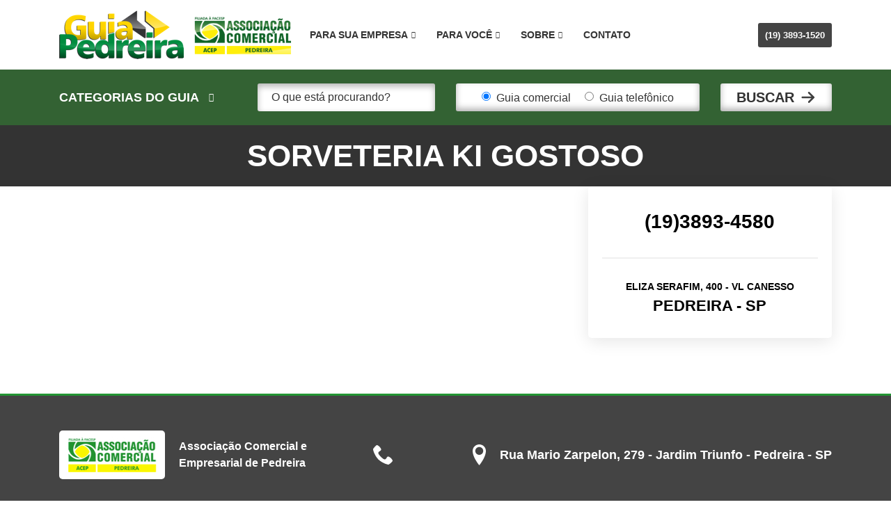

--- FILE ---
content_type: text/html; charset=UTF-8
request_url: http://www.guiapedreira.com/guia-comercial/sorveteria-ki-gostoso/
body_size: 63814
content:
<!DOCTYPE html><html lang="pt-BR"><head><script data-no-optimize="1">var litespeed_docref=sessionStorage.getItem("litespeed_docref");litespeed_docref&&(Object.defineProperty(document,"referrer",{get:function(){return litespeed_docref}}),sessionStorage.removeItem("litespeed_docref"));</script> <meta charset="UTF-8"><link data-optimized="2" rel="stylesheet" href="https://www.guiapedreira.com/wp-content/litespeed/css/570f44045d1126531493276d2f294c1b.css?ver=73e5e" /><meta http-equiv="X-UA-Compatible" content="IE=edge"><meta name="viewport" content="width=device-width, initial-scale=1"><meta name="mobile-web-app-capable" content="yes"><meta name="apple-mobile-web-app-capable" content="yes"><meta name="apple-mobile-web-app-title"
content="Guia Pedreira - ACE Pedreira"><link rel="profile" href="http://gmpg.org/xfn/11"><link rel="pingback" href="http://www.guiapedreira.com/xmlrpc.php"><meta name='robots' content='index, follow, max-image-preview:large, max-snippet:-1, max-video-preview:-1' /><style>img:is([sizes="auto" i], [sizes^="auto," i]) { contain-intrinsic-size: 3000px 1500px }</style><title>SORVETERIA KI GOSTOSO - Guia Pedreira</title><link rel="canonical" href="https://www.guiapedreira.com/guia-comercial/sorveteria-ki-gostoso/" /><meta property="og:locale" content="pt_BR" /><meta property="og:type" content="article" /><meta property="og:title" content="SORVETERIA KI GOSTOSO - Guia Pedreira" /><meta property="og:description" content="[...]Leia maiIs..." /><meta property="og:url" content="https://www.guiapedreira.com/guia-comercial/sorveteria-ki-gostoso/" /><meta property="og:site_name" content="Guia Pedreira" /><meta name="twitter:card" content="summary_large_image" /> <script type="application/ld+json" class="yoast-schema-graph">{"@context":"https://schema.org","@graph":[{"@type":"WebPage","@id":"https://www.guiapedreira.com/guia-comercial/sorveteria-ki-gostoso/","url":"https://www.guiapedreira.com/guia-comercial/sorveteria-ki-gostoso/","name":"SORVETERIA KI GOSTOSO - Guia Pedreira","isPartOf":{"@id":"https://www.guiapedreira.com/#website"},"datePublished":"2017-11-27T19:17:04+00:00","breadcrumb":{"@id":"https://www.guiapedreira.com/guia-comercial/sorveteria-ki-gostoso/#breadcrumb"},"inLanguage":"pt-BR","potentialAction":[{"@type":"ReadAction","target":["https://www.guiapedreira.com/guia-comercial/sorveteria-ki-gostoso/"]}]},{"@type":"BreadcrumbList","@id":"https://www.guiapedreira.com/guia-comercial/sorveteria-ki-gostoso/#breadcrumb","itemListElement":[{"@type":"ListItem","position":1,"name":"Início","item":"https://www.guiapedreira.com/"},{"@type":"ListItem","position":2,"name":"Guia comercial","item":"https://www.guiapedreira.com/guia-comercial/"},{"@type":"ListItem","position":3,"name":"SORVETERIA KI GOSTOSO"}]},{"@type":"WebSite","@id":"https://www.guiapedreira.com/#website","url":"https://www.guiapedreira.com/","name":"Guia Pedreira","description":"ACE Pedreira","potentialAction":[{"@type":"SearchAction","target":{"@type":"EntryPoint","urlTemplate":"https://www.guiapedreira.com/?s={search_term_string}"},"query-input":{"@type":"PropertyValueSpecification","valueRequired":true,"valueName":"search_term_string"}}],"inLanguage":"pt-BR"}]}</script> <link rel='dns-prefetch' href='//fonts.googleapis.com' /><link rel='dns-prefetch' href='//www.googletagmanager.com' /><link rel='dns-prefetch' href='//pagead2.googlesyndication.com' /><style id='classic-theme-styles-inline-css' type='text/css'>/*! This file is auto-generated */
.wp-block-button__link{color:#fff;background-color:#32373c;border-radius:9999px;box-shadow:none;text-decoration:none;padding:calc(.667em + 2px) calc(1.333em + 2px);font-size:1.125em}.wp-block-file__button{background:#32373c;color:#fff;text-decoration:none}</style><style id='global-styles-inline-css' type='text/css'>:root{--wp--preset--aspect-ratio--square: 1;--wp--preset--aspect-ratio--4-3: 4/3;--wp--preset--aspect-ratio--3-4: 3/4;--wp--preset--aspect-ratio--3-2: 3/2;--wp--preset--aspect-ratio--2-3: 2/3;--wp--preset--aspect-ratio--16-9: 16/9;--wp--preset--aspect-ratio--9-16: 9/16;--wp--preset--color--black: #000000;--wp--preset--color--cyan-bluish-gray: #abb8c3;--wp--preset--color--white: #ffffff;--wp--preset--color--pale-pink: #f78da7;--wp--preset--color--vivid-red: #cf2e2e;--wp--preset--color--luminous-vivid-orange: #ff6900;--wp--preset--color--luminous-vivid-amber: #fcb900;--wp--preset--color--light-green-cyan: #7bdcb5;--wp--preset--color--vivid-green-cyan: #00d084;--wp--preset--color--pale-cyan-blue: #8ed1fc;--wp--preset--color--vivid-cyan-blue: #0693e3;--wp--preset--color--vivid-purple: #9b51e0;--wp--preset--gradient--vivid-cyan-blue-to-vivid-purple: linear-gradient(135deg,rgba(6,147,227,1) 0%,rgb(155,81,224) 100%);--wp--preset--gradient--light-green-cyan-to-vivid-green-cyan: linear-gradient(135deg,rgb(122,220,180) 0%,rgb(0,208,130) 100%);--wp--preset--gradient--luminous-vivid-amber-to-luminous-vivid-orange: linear-gradient(135deg,rgba(252,185,0,1) 0%,rgba(255,105,0,1) 100%);--wp--preset--gradient--luminous-vivid-orange-to-vivid-red: linear-gradient(135deg,rgba(255,105,0,1) 0%,rgb(207,46,46) 100%);--wp--preset--gradient--very-light-gray-to-cyan-bluish-gray: linear-gradient(135deg,rgb(238,238,238) 0%,rgb(169,184,195) 100%);--wp--preset--gradient--cool-to-warm-spectrum: linear-gradient(135deg,rgb(74,234,220) 0%,rgb(151,120,209) 20%,rgb(207,42,186) 40%,rgb(238,44,130) 60%,rgb(251,105,98) 80%,rgb(254,248,76) 100%);--wp--preset--gradient--blush-light-purple: linear-gradient(135deg,rgb(255,206,236) 0%,rgb(152,150,240) 100%);--wp--preset--gradient--blush-bordeaux: linear-gradient(135deg,rgb(254,205,165) 0%,rgb(254,45,45) 50%,rgb(107,0,62) 100%);--wp--preset--gradient--luminous-dusk: linear-gradient(135deg,rgb(255,203,112) 0%,rgb(199,81,192) 50%,rgb(65,88,208) 100%);--wp--preset--gradient--pale-ocean: linear-gradient(135deg,rgb(255,245,203) 0%,rgb(182,227,212) 50%,rgb(51,167,181) 100%);--wp--preset--gradient--electric-grass: linear-gradient(135deg,rgb(202,248,128) 0%,rgb(113,206,126) 100%);--wp--preset--gradient--midnight: linear-gradient(135deg,rgb(2,3,129) 0%,rgb(40,116,252) 100%);--wp--preset--font-size--small: 13px;--wp--preset--font-size--medium: 20px;--wp--preset--font-size--large: 36px;--wp--preset--font-size--x-large: 42px;--wp--preset--spacing--20: 0.44rem;--wp--preset--spacing--30: 0.67rem;--wp--preset--spacing--40: 1rem;--wp--preset--spacing--50: 1.5rem;--wp--preset--spacing--60: 2.25rem;--wp--preset--spacing--70: 3.38rem;--wp--preset--spacing--80: 5.06rem;--wp--preset--shadow--natural: 6px 6px 9px rgba(0, 0, 0, 0.2);--wp--preset--shadow--deep: 12px 12px 50px rgba(0, 0, 0, 0.4);--wp--preset--shadow--sharp: 6px 6px 0px rgba(0, 0, 0, 0.2);--wp--preset--shadow--outlined: 6px 6px 0px -3px rgba(255, 255, 255, 1), 6px 6px rgba(0, 0, 0, 1);--wp--preset--shadow--crisp: 6px 6px 0px rgba(0, 0, 0, 1);}:where(.is-layout-flex){gap: 0.5em;}:where(.is-layout-grid){gap: 0.5em;}body .is-layout-flex{display: flex;}.is-layout-flex{flex-wrap: wrap;align-items: center;}.is-layout-flex > :is(*, div){margin: 0;}body .is-layout-grid{display: grid;}.is-layout-grid > :is(*, div){margin: 0;}:where(.wp-block-columns.is-layout-flex){gap: 2em;}:where(.wp-block-columns.is-layout-grid){gap: 2em;}:where(.wp-block-post-template.is-layout-flex){gap: 1.25em;}:where(.wp-block-post-template.is-layout-grid){gap: 1.25em;}.has-black-color{color: var(--wp--preset--color--black) !important;}.has-cyan-bluish-gray-color{color: var(--wp--preset--color--cyan-bluish-gray) !important;}.has-white-color{color: var(--wp--preset--color--white) !important;}.has-pale-pink-color{color: var(--wp--preset--color--pale-pink) !important;}.has-vivid-red-color{color: var(--wp--preset--color--vivid-red) !important;}.has-luminous-vivid-orange-color{color: var(--wp--preset--color--luminous-vivid-orange) !important;}.has-luminous-vivid-amber-color{color: var(--wp--preset--color--luminous-vivid-amber) !important;}.has-light-green-cyan-color{color: var(--wp--preset--color--light-green-cyan) !important;}.has-vivid-green-cyan-color{color: var(--wp--preset--color--vivid-green-cyan) !important;}.has-pale-cyan-blue-color{color: var(--wp--preset--color--pale-cyan-blue) !important;}.has-vivid-cyan-blue-color{color: var(--wp--preset--color--vivid-cyan-blue) !important;}.has-vivid-purple-color{color: var(--wp--preset--color--vivid-purple) !important;}.has-black-background-color{background-color: var(--wp--preset--color--black) !important;}.has-cyan-bluish-gray-background-color{background-color: var(--wp--preset--color--cyan-bluish-gray) !important;}.has-white-background-color{background-color: var(--wp--preset--color--white) !important;}.has-pale-pink-background-color{background-color: var(--wp--preset--color--pale-pink) !important;}.has-vivid-red-background-color{background-color: var(--wp--preset--color--vivid-red) !important;}.has-luminous-vivid-orange-background-color{background-color: var(--wp--preset--color--luminous-vivid-orange) !important;}.has-luminous-vivid-amber-background-color{background-color: var(--wp--preset--color--luminous-vivid-amber) !important;}.has-light-green-cyan-background-color{background-color: var(--wp--preset--color--light-green-cyan) !important;}.has-vivid-green-cyan-background-color{background-color: var(--wp--preset--color--vivid-green-cyan) !important;}.has-pale-cyan-blue-background-color{background-color: var(--wp--preset--color--pale-cyan-blue) !important;}.has-vivid-cyan-blue-background-color{background-color: var(--wp--preset--color--vivid-cyan-blue) !important;}.has-vivid-purple-background-color{background-color: var(--wp--preset--color--vivid-purple) !important;}.has-black-border-color{border-color: var(--wp--preset--color--black) !important;}.has-cyan-bluish-gray-border-color{border-color: var(--wp--preset--color--cyan-bluish-gray) !important;}.has-white-border-color{border-color: var(--wp--preset--color--white) !important;}.has-pale-pink-border-color{border-color: var(--wp--preset--color--pale-pink) !important;}.has-vivid-red-border-color{border-color: var(--wp--preset--color--vivid-red) !important;}.has-luminous-vivid-orange-border-color{border-color: var(--wp--preset--color--luminous-vivid-orange) !important;}.has-luminous-vivid-amber-border-color{border-color: var(--wp--preset--color--luminous-vivid-amber) !important;}.has-light-green-cyan-border-color{border-color: var(--wp--preset--color--light-green-cyan) !important;}.has-vivid-green-cyan-border-color{border-color: var(--wp--preset--color--vivid-green-cyan) !important;}.has-pale-cyan-blue-border-color{border-color: var(--wp--preset--color--pale-cyan-blue) !important;}.has-vivid-cyan-blue-border-color{border-color: var(--wp--preset--color--vivid-cyan-blue) !important;}.has-vivid-purple-border-color{border-color: var(--wp--preset--color--vivid-purple) !important;}.has-vivid-cyan-blue-to-vivid-purple-gradient-background{background: var(--wp--preset--gradient--vivid-cyan-blue-to-vivid-purple) !important;}.has-light-green-cyan-to-vivid-green-cyan-gradient-background{background: var(--wp--preset--gradient--light-green-cyan-to-vivid-green-cyan) !important;}.has-luminous-vivid-amber-to-luminous-vivid-orange-gradient-background{background: var(--wp--preset--gradient--luminous-vivid-amber-to-luminous-vivid-orange) !important;}.has-luminous-vivid-orange-to-vivid-red-gradient-background{background: var(--wp--preset--gradient--luminous-vivid-orange-to-vivid-red) !important;}.has-very-light-gray-to-cyan-bluish-gray-gradient-background{background: var(--wp--preset--gradient--very-light-gray-to-cyan-bluish-gray) !important;}.has-cool-to-warm-spectrum-gradient-background{background: var(--wp--preset--gradient--cool-to-warm-spectrum) !important;}.has-blush-light-purple-gradient-background{background: var(--wp--preset--gradient--blush-light-purple) !important;}.has-blush-bordeaux-gradient-background{background: var(--wp--preset--gradient--blush-bordeaux) !important;}.has-luminous-dusk-gradient-background{background: var(--wp--preset--gradient--luminous-dusk) !important;}.has-pale-ocean-gradient-background{background: var(--wp--preset--gradient--pale-ocean) !important;}.has-electric-grass-gradient-background{background: var(--wp--preset--gradient--electric-grass) !important;}.has-midnight-gradient-background{background: var(--wp--preset--gradient--midnight) !important;}.has-small-font-size{font-size: var(--wp--preset--font-size--small) !important;}.has-medium-font-size{font-size: var(--wp--preset--font-size--medium) !important;}.has-large-font-size{font-size: var(--wp--preset--font-size--large) !important;}.has-x-large-font-size{font-size: var(--wp--preset--font-size--x-large) !important;}
:where(.wp-block-post-template.is-layout-flex){gap: 1.25em;}:where(.wp-block-post-template.is-layout-grid){gap: 1.25em;}
:where(.wp-block-columns.is-layout-flex){gap: 2em;}:where(.wp-block-columns.is-layout-grid){gap: 2em;}
:root :where(.wp-block-pullquote){font-size: 1.5em;line-height: 1.6;}</style><style id='akismet-widget-style-inline-css' type='text/css'>.a-stats {
				--akismet-color-mid-green: #357b49;
				--akismet-color-white: #fff;
				--akismet-color-light-grey: #f6f7f7;

				max-width: 350px;
				width: auto;
			}

			.a-stats * {
				all: unset;
				box-sizing: border-box;
			}

			.a-stats strong {
				font-weight: 600;
			}

			.a-stats a.a-stats__link,
			.a-stats a.a-stats__link:visited,
			.a-stats a.a-stats__link:active {
				background: var(--akismet-color-mid-green);
				border: none;
				box-shadow: none;
				border-radius: 8px;
				color: var(--akismet-color-white);
				cursor: pointer;
				display: block;
				font-family: -apple-system, BlinkMacSystemFont, 'Segoe UI', 'Roboto', 'Oxygen-Sans', 'Ubuntu', 'Cantarell', 'Helvetica Neue', sans-serif;
				font-weight: 500;
				padding: 12px;
				text-align: center;
				text-decoration: none;
				transition: all 0.2s ease;
			}

			/* Extra specificity to deal with TwentyTwentyOne focus style */
			.widget .a-stats a.a-stats__link:focus {
				background: var(--akismet-color-mid-green);
				color: var(--akismet-color-white);
				text-decoration: none;
			}

			.a-stats a.a-stats__link:hover {
				filter: brightness(110%);
				box-shadow: 0 4px 12px rgba(0, 0, 0, 0.06), 0 0 2px rgba(0, 0, 0, 0.16);
			}

			.a-stats .count {
				color: var(--akismet-color-white);
				display: block;
				font-size: 1.5em;
				line-height: 1.4;
				padding: 0 13px;
				white-space: nowrap;
			}</style> <script type="litespeed/javascript" data-src="http://www.guiapedreira.com/wp-includes/js/jquery/jquery.min.js" id="jquery-core-js"></script> <link rel="https://api.w.org/" href="https://www.guiapedreira.com/wp-json/" /><link rel="alternate" title="oEmbed (JSON)" type="application/json+oembed" href="https://www.guiapedreira.com/wp-json/oembed/1.0/embed?url=https%3A%2F%2Fwww.guiapedreira.com%2Fguia-comercial%2Fsorveteria-ki-gostoso%2F" /><link rel="alternate" title="oEmbed (XML)" type="text/xml+oembed" href="https://www.guiapedreira.com/wp-json/oembed/1.0/embed?url=https%3A%2F%2Fwww.guiapedreira.com%2Fguia-comercial%2Fsorveteria-ki-gostoso%2F&#038;format=xml" /><meta name="generator" content="Site Kit by Google 1.148.0" /> <script type="litespeed/javascript">window.HOME_URL='https://www.guiapedreira.com/'</script> <meta name="google-adsense-platform-account" content="ca-host-pub-2644536267352236"><meta name="google-adsense-platform-domain" content="sitekit.withgoogle.com"><meta name="generator" content="Elementor 3.28.0; features: additional_custom_breakpoints, e_local_google_fonts, e_element_cache; settings: css_print_method-external, google_font-enabled, font_display-auto"><style type="text/css">.recentcomments a{display:inline !important;padding:0 !important;margin:0 !important;}</style><style>.e-con.e-parent:nth-of-type(n+4):not(.e-lazyloaded):not(.e-no-lazyload),
				.e-con.e-parent:nth-of-type(n+4):not(.e-lazyloaded):not(.e-no-lazyload) * {
					background-image: none !important;
				}
				@media screen and (max-height: 1024px) {
					.e-con.e-parent:nth-of-type(n+3):not(.e-lazyloaded):not(.e-no-lazyload),
					.e-con.e-parent:nth-of-type(n+3):not(.e-lazyloaded):not(.e-no-lazyload) * {
						background-image: none !important;
					}
				}
				@media screen and (max-height: 640px) {
					.e-con.e-parent:nth-of-type(n+2):not(.e-lazyloaded):not(.e-no-lazyload),
					.e-con.e-parent:nth-of-type(n+2):not(.e-lazyloaded):not(.e-no-lazyload) * {
						background-image: none !important;
					}
				}</style> <script="async" type="litespeed/javascript" data-src="https://pagead2.googlesyndication.com/pagead/js/adsbygoogle.js?client=ca-pub-4368398591519165&amp;host=ca-host-pub-2644536267352236" crossorigin="anonymous"></script> </head><body class="guia_comercial-template-default single single-guia_comercial postid-72304 alt-search-header elementor-default elementor-kit-72665"><div class="hfeed site" id="page"><div class="wrapper-fluid wrapper-navbar" id="wrapper-navbar"><nav class="navbar navbar-toggleable-md"><div class="container">
<a class="navbar-brand" href="https://www.guiapedreira.com/"
title="Guia Pedreira">
<span></span>
</a><div class="collapse navbar-collapse"><ul class="navbar-nav mr-auto"><li class="nav-item">
<a class="nav-link nav-link-megamenu" href="#para-sua-empresa">
Para sua empresa <i class="fa fa-chevron-down"></i>
</a></li><li class="nav-item">
<a class="nav-link nav-link-megamenu" href="#para-voce">
Para você <i class="fa fa-chevron-down"></i>
</a></li><li class="nav-item">
<a class="nav-link nav-link-megamenu" href="#sobre">
Sobre <i class="fa fa-chevron-down"></i>
</a></li><li class="nav-item">
<a class="nav-link" href="https://www.acepedreira.com.br/contato/">Contato</a></li></ul></div><div class="navbar-right">
<button class="navbar-toggler"
type="button"
data-toggle="collapse"
data-target="#navbar-collapse-1"
aria-controls="navbar-collapse-1"
aria-expanded="false"
aria-label="Toggle navigation">
<i class="fa fa-bars"></i>
</button><div class="navbar-contact d-none d-lg-block">
<a href="tel:+551938931520">(19) 3893-1520</a></div></div></div></nav></div><div class="wrapper-navbar-megamenu"><div class="navbar-megamenu"><div class="container"><div class="row"><div class="col-12 col-md-10 ml-auto mr-auto"><div id="para-sua-empresa" class="navbar-megamenu-aba"><ul><li><a href="https://www.acepedreira.com.br/solucoes/certificado-digital/">Certificado Digital</a></li><li><a href="https://www.acepedreira.com.br/solucoes/define/">Consultar CNPJ</a></li><li><a href="https://www.acepedreira.com.br/solucoes/acerta/">Consultar CPF</a></li><li><a href="https://www.acepedreira.com.br/eventos/">Palestras e Cursos</a></li><li><a href="https://www.guiapedreira.com/incluir-corrigir-informacoes/">Incluir / Corrigir informações</a></li><li><a href="https://www.guiapedreira.com/anunciar/">Anunciar no Guia</a></li></ul></div><div id="para-voce" class="navbar-megamenu-aba"><ul><li><a href="https://www.acepedreira.com.br/turismo-em-pedreira/">Turismo em Pedreira</a></li><li><a href="http://www.acepedreira.com.br/consulta-cpf-gratis/">Consulta CPF Grátis</a></li><li><a href="http://www.acepedreira.com.br/cadastro-positivo/">Cadastro Positivo</a></li></ul></div><div id="sobre" class="navbar-megamenu-aba"><ul><li><a href="https://www.guiapedreira.com/sobre/">Sobre o GuiaPedreira</a></li><li><a href="https://www.acepedreira.com.br/missao-visao-valores/">Sobre a ACEP</a></li></ul></div></div></div></div></div></div><div class="collapse" id="navbar-collapse-1"><div class="wrapper-navbar-mobile-menu"><div class="navbar-mobile-menu"><div class="container"><ul><li>
<a href="#" class="submenu">
Para sua empresa <i class="fa fa-chevron-down"></i>
</a><ul><li><a href="https://www.acepedreira.com.br/solucoes/certificado-digital/">Certificado Digital</a></li><li><a href="https://www.acepedreira.com.br/solucoes/define/">Consultar CNPJ</a></li><li><a href="https://www.acepedreira.com.br/solucoes/acerta/">Consultar CPF</a></li><li><a href="https://www.acepedreira.com.br/eventos/">Palestras e Cursos</a></li><li><a href="https://www.guiapedreira.com/incluir-corrigir-informacoes/">Incluir / Corrigir informações</a></li><li><a href="https://www.guiapedreira.com/anunciar/">Anunciar no Guia</a></li></ul></li><li>
<a href="#" class="submenu">
Para você <i class="fa fa-chevron-down"></i>
</a><ul><li><a href="https://www.acepedreira.com.br/turismo-em-pedreira/">Turismo em Pedreira</a></li><li><a href="http://www.acepedreira.com.br/consulta-cpf-gratis/">Consulta CPF Grátis</a></li><li><a href="http://www.acepedreira.com.br/cadastro-positivo/">Cadastro Positivo</a></li></ul></li><li>
<a href="#" class="submenu">
Sobre <i class="fa fa-chevron-down"></i>
</a><ul><li><a href="https://www.guiapedreira.com/sobre/">Sobre o GuiaPedreira</a></li><li><a href="https://www.acepedreira.com.br/missao-visao-valores/">Sobre a ACEP</a></li></ul></li><li>
<a href="https://www.acepedreira.com.br/contato/">Contato</a></li></ul></div></div></div></div><section class="section-search"><div class="container"><div class="wrapper-search wrapper-full-width"><div class="search-header"><h3 class="title d-none">Encontre aqui o que procura no Guia Pedreira:</h3><div class="wrapper-form-search"><form name="form-search" method="get" action="https://www.guiapedreira.com/" class="form-search"><div class="row"><div class="col-xl-3 align-self-center text-center text-xl-left">
<span class="categorias-guia-btn">
Categorias do guia <i class="fa fa-chevron-down"></i>
</span></div><div class="col-xl-3">
<input type="text"
name="s"
value=""
placeholder="O que está procurando?"
class="form-control"></div><div class="col-xl-4"><div class="radiogroup">
<label>
<input type="radio"
name="tipo"
value="guia-comercial" checked> Guia comercial
</label><label>
<input type="radio"
name="tipo"
value="guia-telefonico"> Guia telefônico
</label></div></div><div class="col-xl-2">
<button type="submit" class="btn btn-block submit-btn">Buscar</button></div></div></form></div></div></div></div></section><div class="wrapper" id="single-wrapper"><div class="container" id="content" tabindex="-1"><main class="site-main" id="main"><article class="post-72304 guia_comercial type-guia_comercial status-publish hentry guia_comercial_categoria-sorveteria" id="post-72304"><div class="row"><div class="col-12"><header class="entry-header"><h1 class="entry-title">SORVETERIA KI GOSTOSO</h1></header></div><div class="col-lg-7 content-area" id="primary"><div class="entry-content"></div></div><div class="col-lg-4 offset-lg-1 widget-area" id="right-sidebar" role="complementary"><div class="entry-panel"><div class="entry-panel-body padding-20"><div class="entry-panel-phone">
<a href="tel:+551938934580">(19)3893-4580</a><br></div><div class="entry-panel-separator"></div><div class="entry-panel-address">
ELIZA SERAFIM, 400 - VL CANESSO<br>                                <span class="entry-panel-city">Pedreira - SP</span></div></div></div></div></div></article></main></div></div><div class="wrapper" id="wrapper-footer"><footer class="site-footer" id="colophon"><div class="footer-top"><div class="container"><div class="d-flex align-items-center justify-content-between"><div class="footer-logo d-flex align-items-center"><div>
<img data-lazyloaded="1" src="[data-uri]" width="152" height="70" data-src="http://www.guiapedreira.com/wp-content/themes/guiapedreira-nb8agencia/images/footer-logo.jpg"></div><span>Associação Comercial e<br>Empresarial de Pedreira</span></div><div class="footer-contact d-flex align-items-center"><div>
<img data-lazyloaded="1" src="[data-uri]" data-src="http://www.guiapedreira.com/wp-content/themes/guiapedreira-nb8agencia/images/icon-marker.svg"></div><span>
<a href="tel:+55"></a>                            </span></div><div class="footer-address d-flex align-items-center"><div>
<img data-lazyloaded="1" src="[data-uri]" data-src="http://www.guiapedreira.com/wp-content/themes/guiapedreira-nb8agencia/images/icon-phone.svg"></div><span>Rua Mario Zarpelon, 279 - Jardim Triunfo - Pedreira - SP</span></div></div></div></div></footer></div></div><div class="container"><div class="site-info">
&copy; Todos os direitos reservados para <a href="https://www.guiapedreira.com/"><strong>Guia Pedreira</strong></a>
<br><a href="https://goflow.digital/" target="_blank" style="color:#999;font-size:11px;">Criação de Sites com WooCommerce por Flow Digital</a></div></div><div class="categorias-guia-menu"><div class="container"><div class="row"><div class="col-12"><div class="categorias-guia-menu-inner">
<span class="categorias-guia-close-btn" title="Fechar (Esc)"></span><div class="categorias-guia-menu-content"><ul class="categorias-lista row"><li class="categorias-lista-item col-12 col-sm-6 col-lg-4 col-xl-3"><div class="categoria-box"><header class="categoria-box-header"
style="background-image: url('https://www.guiapedreira.com/wp-content/uploads/2017/09/categoria-agropecuaria.png');"><h3 class="categoria-box-titulo">Agropecuária</h3></header><div class="categoria-box-content"><ul><li>
<a href="https://www.guiapedreira.com/guia-comercial/por-categoria/produtos-agropecuarios/">Produtos Agropecuários</a>
(11)</li></ul></div></div></li><li class="categorias-lista-item col-12 col-sm-6 col-lg-4 col-xl-3"><div class="categoria-box"><header class="categoria-box-header"
style="background-image: url('https://www.guiapedreira.com/wp-content/uploads/2017/09/categoria-alimentos-bebidas.png');"><h3 class="categoria-box-titulo">Alimentos e Bebidas</h3></header><div class="categoria-box-content"><ul><li>
<a href="https://www.guiapedreira.com/guia-comercial/por-categoria/agua-mineral/">Água Mineral</a>
(6)</li><li>
<a href="https://www.guiapedreira.com/guia-comercial/por-categoria/bebida/">Bebida</a>
(6)</li><li>
<a href="https://www.guiapedreira.com/guia-comercial/por-categoria/casa-de-carnes-avicola/">Casa de Carnes - Avícola</a>
(11)</li><li>
<a href="https://www.guiapedreira.com/guia-comercial/por-categoria/mercearia/">Mercearia</a>
(14)</li><li>
<a href="https://www.guiapedreira.com/guia-comercial/por-categoria/outros-alimentos/">Outros (Alimentos)</a>
(9)</li><li>
<a href="https://www.guiapedreira.com/guia-comercial/por-categoria/padaria/">Padaria</a>
(11)</li><li>
<a href="https://www.guiapedreira.com/guia-comercial/por-categoria/quitanda/">Quitanda</a>
(1)</li><li>
<a href="https://www.guiapedreira.com/guia-comercial/por-categoria/sorveteria/">Sorveteria</a>
(6)</li><li>
<a href="https://www.guiapedreira.com/guia-comercial/por-categoria/supermercados/">Supermercados</a>
(12)</li></ul></div></div></li><li class="categorias-lista-item col-12 col-sm-6 col-lg-4 col-xl-3"><div class="categoria-box"><header class="categoria-box-header"
style="background-image: url('https://www.guiapedreira.com/wp-content/uploads/2017/09/categoria-animais.png');"><h3 class="categoria-box-titulo">Animais</h3></header><div class="categoria-box-content"><ul><li>
<a href="https://www.guiapedreira.com/guia-comercial/por-categoria/alimentacao-animal/">Alimentação Animal</a>
(1)</li><li>
<a href="https://www.guiapedreira.com/guia-comercial/por-categoria/pet-shop/">Pet Shop</a>
(12)</li><li>
<a href="https://www.guiapedreira.com/guia-comercial/por-categoria/veterinaria/">Veterinária</a>
(5)</li></ul></div></div></li><li class="categorias-lista-item col-12 col-sm-6 col-lg-4 col-xl-3"><div class="categoria-box"><header class="categoria-box-header"
style="background-image: url('https://www.guiapedreira.com/wp-content/uploads/2017/09/categoria-bares-e-restaurantes.jpg');"><h3 class="categoria-box-titulo">Bares e Restaurantes</h3></header><div class="categoria-box-content"><ul><li>
<a href="https://www.guiapedreira.com/guia-comercial/por-categoria/bar/">Bar</a>
(14)</li><li>
<a href="https://www.guiapedreira.com/guia-comercial/por-categoria/cafeteria/">Cafeteria</a>
(4)</li><li>
<a href="https://www.guiapedreira.com/guia-comercial/por-categoria/esfiharia/">Esfiharia</a>
(3)</li><li>
<a href="https://www.guiapedreira.com/guia-comercial/por-categoria/lanchonete/">Lanchonete</a>
(27)</li><li>
<a href="https://www.guiapedreira.com/guia-comercial/por-categoria/pizzaria/">Pizzaria</a>
(10)</li><li>
<a href="https://www.guiapedreira.com/guia-comercial/por-categoria/restaurante/">Restaurante</a>
(23)</li></ul></div></div></li><li class="categorias-lista-item col-12 col-sm-6 col-lg-4 col-xl-3"><div class="categoria-box"><header class="categoria-box-header"
style="background-image: url('https://www.guiapedreira.com/wp-content/uploads/2017/09/categoria-beleza-e-saude.jpg');"><h3 class="categoria-box-titulo">Beleza e Saúde</h3></header><div class="categoria-box-content"><ul><li>
<a href="https://www.guiapedreira.com/guia-comercial/por-categoria/clinica-medica/">Clínica Médica</a>
(14)</li><li>
<a href="https://www.guiapedreira.com/guia-comercial/por-categoria/clube-academia/">Clube - Academia</a>
(5)</li><li>
<a href="https://www.guiapedreira.com/guia-comercial/por-categoria/dentista/">Dentista</a>
(15)</li><li>
<a href="https://www.guiapedreira.com/guia-comercial/por-categoria/estetica/">Estética</a>
(4)</li><li>
<a href="https://www.guiapedreira.com/guia-comercial/por-categoria/farmacia/">Farmácia - Drogaria</a>
(9)</li><li>
<a href="https://www.guiapedreira.com/guia-comercial/por-categoria/farmacia-de-manipulacao/">Farmácia de Manipulação</a>
(3)</li><li>
<a href="https://www.guiapedreira.com/guia-comercial/por-categoria/fisioterapia-pilates-acupuntura/">Fisioterapia-Pilates-Acupuntura</a>
(5)</li><li>
<a href="https://www.guiapedreira.com/guia-comercial/por-categoria/laboratorio/">Laboratório</a>
(5)</li><li>
<a href="https://www.guiapedreira.com/guia-comercial/por-categoria/otica/">Ótica</a>
(7)</li><li>
<a href="https://www.guiapedreira.com/guia-comercial/por-categoria/perfumaria-cosmeticos/">Perfumaria - Cosméticos</a>
(9)</li><li>
<a href="https://www.guiapedreira.com/guia-comercial/por-categoria/produtos-hospitalares-ortopedicos/">Produtos Hospitalares - Ortopédicos</a>
(1)</li><li>
<a href="https://www.guiapedreira.com/guia-comercial/por-categoria/salao-de-beleza-cabeleireiro/">Salão de Beleza - Cabeleireiro</a>
(12)</li></ul></div></div></li><li class="categorias-lista-item col-12 col-sm-6 col-lg-4 col-xl-3"><div class="categoria-box"><header class="categoria-box-header"
style="background-image: url('https://www.guiapedreira.com/wp-content/uploads/2017/09/categoria-casa-construcao.jpg');"><h3 class="categoria-box-titulo">Casa - Construção</h3></header><div class="categoria-box-content"><ul><li>
<a href="https://www.guiapedreira.com/guia-comercial/por-categoria/aluguel-de-maquinas/">Aluguel de Máquinas</a>
(3)</li><li>
<a href="https://www.guiapedreira.com/guia-comercial/por-categoria/arquiteto/">Arquiteto</a>
(2)</li><li>
<a href="https://www.guiapedreira.com/guia-comercial/por-categoria/artefatos-de-cimento/">Artefatos de Cimento-Blocos</a>
(5)</li><li>
<a href="https://www.guiapedreira.com/guia-comercial/por-categoria/calhas/">Calhas</a>
(5)</li><li>
<a href="https://www.guiapedreira.com/guia-comercial/por-categoria/cama-mesa-banho/">Cama - Mesa - Banho</a>
(2)</li><li>
<a href="https://www.guiapedreira.com/guia-comercial/por-categoria/construtora/">Construtora</a>
(2)</li><li>
<a href="https://www.guiapedreira.com/guia-comercial/por-categoria/decoracao/">Decoração</a>
(4)</li><li>
<a href="https://www.guiapedreira.com/guia-comercial/por-categoria/disk-entulho/">Disk Entulho</a>
(3)</li><li>
<a href="https://www.guiapedreira.com/guia-comercial/por-categoria/eletronicos-tv-automatizacao/">Eletrônicos - TV - Automatização</a>
(4)</li><li>
<a href="https://www.guiapedreira.com/guia-comercial/por-categoria/engenheiro/">Engenheiro</a>
(7)</li><li>
<a href="https://www.guiapedreira.com/guia-comercial/por-categoria/gesso/">Gesso (Molduras)</a>
(3)</li><li>
<a href="https://www.guiapedreira.com/guia-comercial/por-categoria/madeireira/">Madeireira</a>
(6)</li><li>
<a href="https://www.guiapedreira.com/guia-comercial/por-categoria/materiais-eletricos/">Materiais Elétricos</a>
(8)</li><li>
<a href="https://www.guiapedreira.com/guia-comercial/por-categoria/material-para-construcao/">Material Para Construção</a>
(14)</li><li>
<a href="https://www.guiapedreira.com/guia-comercial/por-categoria/moveis-eletrodomesticos/">Móveis - Eletrodomésticos</a>
(9)</li><li>
<a href="https://www.guiapedreira.com/guia-comercial/por-categoria/moveis-planejados/">Móveis Planejados</a>
(7)</li><li>
<a href="https://www.guiapedreira.com/guia-comercial/por-categoria/paisagismo/">Paisagismo</a>
(1)</li><li>
<a href="https://www.guiapedreira.com/guia-comercial/por-categoria/pintura-tintas/">Pintura - Tintas</a>
(6)</li><li>
<a href="https://www.guiapedreira.com/guia-comercial/por-categoria/piscina/">Piscina</a>
(1)</li><li>
<a href="https://www.guiapedreira.com/guia-comercial/por-categoria/seguranca-patrimonial/">Segurança Patrimonial</a>
(5)</li><li>
<a href="https://www.guiapedreira.com/guia-comercial/por-categoria/serralheria/">Serralheria</a>
(10)</li><li>
<a href="https://www.guiapedreira.com/guia-comercial/por-categoria/terraplenagem/">Terraplenagem</a>
(3)</li><li>
<a href="https://www.guiapedreira.com/guia-comercial/por-categoria/toldos/">Toldos</a>
(3)</li><li>
<a href="https://www.guiapedreira.com/guia-comercial/por-categoria/vidracaria/">Vidraçaria</a>
(6)</li></ul></div></div></li><li class="categorias-lista-item col-12 col-sm-6 col-lg-4 col-xl-3"><div class="categoria-box"><header class="categoria-box-header"
style="background-image: url('');"><h3 class="categoria-box-titulo">Cosméticos</h3></header><div class="categoria-box-content"><ul></ul></div></div></li><li class="categorias-lista-item col-12 col-sm-6 col-lg-4 col-xl-3"><div class="categoria-box"><header class="categoria-box-header"
style="background-image: url('');"><h3 class="categoria-box-titulo">Decorações</h3></header><div class="categoria-box-content"><ul></ul></div></div></li><li class="categorias-lista-item col-12 col-sm-6 col-lg-4 col-xl-3"><div class="categoria-box"><header class="categoria-box-header"
style="background-image: url('https://www.guiapedreira.com/wp-content/uploads/2017/09/categoria-entretenimento-lazer.jpg');"><h3 class="categoria-box-titulo">Entretenimento e Lazer</h3></header><div class="categoria-box-content"><ul><li>
<a href="https://www.guiapedreira.com/guia-comercial/por-categoria/brinquedos-games/">Brinquedos - Games</a>
(4)</li><li>
<a href="https://www.guiapedreira.com/guia-comercial/por-categoria/material-esportivo/">Esportes</a>
(2)</li><li>
<a href="https://www.guiapedreira.com/guia-comercial/por-categoria/instrumentos-musicais/">Instrumentos Musicais</a>
(1)</li><li>
<a href="https://www.guiapedreira.com/guia-comercial/por-categoria/livraria/">Livraria</a>
(1)</li><li>
<a href="https://www.guiapedreira.com/guia-comercial/por-categoria/locadora/">Locadora</a>
(2)</li><li>
<a href="https://www.guiapedreira.com/guia-comercial/por-categoria/loterica/">Lotérica</a>
(3)</li><li>
<a href="https://www.guiapedreira.com/guia-comercial/por-categoria/pesca/">Pesca</a>
(1)</li></ul></div></div></li><li class="categorias-lista-item col-12 col-sm-6 col-lg-4 col-xl-3"><div class="categoria-box"><header class="categoria-box-header"
style="background-image: url('https://www.guiapedreira.com/wp-content/uploads/2017/09/categoria-escolas.jpg');"><h3 class="categoria-box-titulo">Escolas</h3></header><div class="categoria-box-content"><ul><li>
<a href="https://www.guiapedreira.com/guia-comercial/por-categoria/idiomas/">Idiomas</a>
(6)</li><li>
<a href="https://www.guiapedreira.com/guia-comercial/por-categoria/informatica/">Informática</a>
(3)</li><li>
<a href="https://www.guiapedreira.com/guia-comercial/por-categoria/particulares/">Particulares</a>
(3)</li><li>
<a href="https://www.guiapedreira.com/guia-comercial/por-categoria/profissionalizante/">Profissionalizante</a>
(5)</li></ul></div></div></li><li class="categorias-lista-item col-12 col-sm-6 col-lg-4 col-xl-3"><div class="categoria-box"><header class="categoria-box-header"
style="background-image: url('https://www.guiapedreira.com/wp-content/uploads/2017/09/categoria-festas-e-eventos.jpg');"><h3 class="categoria-box-titulo">Festas e Eventos</h3></header><div class="categoria-box-content"><ul><li>
<a href="https://www.guiapedreira.com/guia-comercial/por-categoria/artigos-para-festas/">Artigos para Festas</a>
(3)</li><li>
<a href="https://www.guiapedreira.com/guia-comercial/por-categoria/buffet/">Buffet</a>
(4)</li><li>
<a href="https://www.guiapedreira.com/guia-comercial/por-categoria/fotografoa/">Fotografo(a)</a>
(3)</li></ul></div></div></li><li class="categorias-lista-item col-12 col-sm-6 col-lg-4 col-xl-3"><div class="categoria-box"><header class="categoria-box-header"
style="background-image: url('https://www.guiapedreira.com/wp-content/uploads/2017/09/categoria-flores-e-plantas.jpg');"><h3 class="categoria-box-titulo">Flores e Plantas</h3></header><div class="categoria-box-content"><ul><li>
<a href="https://www.guiapedreira.com/guia-comercial/por-categoria/artificiais/">Artificiais</a>
(3)</li><li>
<a href="https://www.guiapedreira.com/guia-comercial/por-categoria/floricultura/">Floricultura</a>
(3)</li></ul></div></div></li><li class="categorias-lista-item col-12 col-sm-6 col-lg-4 col-xl-3"><div class="categoria-box"><header class="categoria-box-header"
style="background-image: url('https://www.guiapedreira.com/wp-content/uploads/2017/09/categoria-hoteis-e-turismo.jpg');"><h3 class="categoria-box-titulo">Hotéis e Turismo</h3></header><div class="categoria-box-content"><ul><li>
<a href="https://www.guiapedreira.com/guia-comercial/por-categoria/agencia-de-turismo/">Agência de Turismo</a>
(1)</li><li>
<a href="https://www.guiapedreira.com/guia-comercial/por-categoria/hotel-pousada/">Hotel - Pousada</a>
(5)</li></ul></div></div></li><li class="categorias-lista-item col-12 col-sm-6 col-lg-4 col-xl-3"><div class="categoria-box"><header class="categoria-box-header"
style="background-image: url('https://www.guiapedreira.com/wp-content/uploads/2017/09/categoria-industria.jpg');"><h3 class="categoria-box-titulo">Indústria</h3></header><div class="categoria-box-content"><ul><li>
<a href="https://www.guiapedreira.com/guia-comercial/por-categoria/aluminio-industria/">Alumínio (Indústria)</a>
(10)</li><li>
<a href="https://www.guiapedreira.com/guia-comercial/por-categoria/ceramica-porcelana-faianca/">Cerâmica-Porcelana-Faiança</a>
(70)</li><li>
<a href="https://www.guiapedreira.com/guia-comercial/por-categoria/gesso-industria/">Gesso (Peças)</a>
(11)</li><li>
<a href="https://www.guiapedreira.com/guia-comercial/por-categoria/industria-de-alimentos/">Indústria de Alimentos</a>
(5)</li><li>
<a href="https://www.guiapedreira.com/guia-comercial/por-categoria/metalurgica/">Metalúrgica - Artigos de Metal</a>
(14)</li><li>
<a href="https://www.guiapedreira.com/guia-comercial/por-categoria/outros/">Outros (Indústria)</a>
(14)</li><li>
<a href="https://www.guiapedreira.com/guia-comercial/por-categoria/plastico/">Plástico (Indústria)</a>
(28)</li><li>
<a href="https://www.guiapedreira.com/guia-comercial/por-categoria/resina/">Resina</a>
(10)</li><li>
<a href="https://www.guiapedreira.com/guia-comercial/por-categoria/textil/">Textil</a>
(6)</li><li>
<a href="https://www.guiapedreira.com/guia-comercial/por-categoria/vidro/">Vidro</a>
(4)</li></ul></div></div></li><li class="categorias-lista-item col-12 col-sm-6 col-lg-4 col-xl-3"><div class="categoria-box"><header class="categoria-box-header"
style="background-image: url('https://www.guiapedreira.com/wp-content/uploads/2017/09/categoria-para-empresas.jpg');"><h3 class="categoria-box-titulo">Para Empresas</h3></header><div class="categoria-box-content"><ul><li>
<a href="https://www.guiapedreira.com/guia-comercial/por-categoria/adesivos-decalque/">Adesivos - Decalque</a>
(13)</li><li>
<a href="https://www.guiapedreira.com/guia-comercial/por-categoria/ar-condicionado/">Ar Condicionado</a>
(2)</li><li>
<a href="https://www.guiapedreira.com/guia-comercial/por-categoria/cartonagem/">Cartonagem</a>
(3)</li><li>
<a href="https://www.guiapedreira.com/guia-comercial/por-categoria/consultoria/">Consultoria-Representação-Treinamentos</a>
(7)</li><li>
<a href="https://www.guiapedreira.com/guia-comercial/por-categoria/contabilidade/">Contabilidade</a>
(17)</li><li>
<a href="https://www.guiapedreira.com/guia-comercial/por-categoria/decoracao-de-porcelanas/">Decoração de Porcelanas</a>
(3)</li><li>
<a href="https://www.guiapedreira.com/guia-comercial/por-categoria/dedetizacao/">Dedetização</a>
(1)</li><li>
<a href="https://www.guiapedreira.com/guia-comercial/por-categoria/eletrica-industrial/">Elétrica Industrial</a>
(8)</li><li>
<a href="https://www.guiapedreira.com/guia-comercial/por-categoria/embalagem/">Embalagem</a>
(1)</li><li>
<a href="https://www.guiapedreira.com/guia-comercial/por-categoria/ferramentaria/">Ferramentaria</a>
(6)</li><li>
<a href="https://www.guiapedreira.com/guia-comercial/por-categoria/ferramentas/">Ferramentas</a>
(4)</li><li>
<a href="https://www.guiapedreira.com/guia-comercial/por-categoria/grafica/">Gráfica</a>
(4)</li><li>
<a href="https://www.guiapedreira.com/guia-comercial/por-categoria/maquinas-motores/">Máquinas - Motores</a>
(10)</li><li>
<a href="https://www.guiapedreira.com/guia-comercial/por-categoria/mineracao/">Mineração</a>
(3)</li><li>
<a href="https://www.guiapedreira.com/guia-comercial/por-categoria/moveis-para-escritorio/">Móveis para Escritório</a>
(2)</li><li>
<a href="https://www.guiapedreira.com/guia-comercial/por-categoria/papelaria/">Papelaria</a>
(6)</li><li>
<a href="https://www.guiapedreira.com/guia-comercial/por-categoria/publicidade/">Publicidade</a>
(10)</li><li>
<a href="https://www.guiapedreira.com/guia-comercial/por-categoria/seguranca-do-trabalho/">Segurança do Trabalho</a>
(3)</li><li>
<a href="https://www.guiapedreira.com/guia-comercial/por-categoria/uniformes/">Uniformes</a>
(1)</li></ul></div></div></li><li class="categorias-lista-item col-12 col-sm-6 col-lg-4 col-xl-3"><div class="categoria-box"><header class="categoria-box-header"
style="background-image: url('https://www.guiapedreira.com/wp-content/uploads/2017/09/categoria-petroleo-e-gas.jpg');"><h3 class="categoria-box-titulo">Petróleo e Gás</h3></header><div class="categoria-box-content"><ul><li>
<a href="https://www.guiapedreira.com/guia-comercial/por-categoria/combustiveis/">Combustíveis</a>
(7)</li><li>
<a href="https://www.guiapedreira.com/guia-comercial/por-categoria/gas-de-cozinha/">Gás de cozinha</a>
(7)</li></ul></div></div></li><li class="categorias-lista-item col-12 col-sm-6 col-lg-4 col-xl-3"><div class="categoria-box"><header class="categoria-box-header"
style="background-image: url('https://www.guiapedreira.com/wp-content/uploads/2017/09/categoria-servicos.jpg');"><h3 class="categoria-box-titulo">Serviços</h3></header><div class="categoria-box-content"><ul><li>
<a href="https://www.guiapedreira.com/guia-comercial/por-categoria/advogado/">Advogado</a>
(8)</li><li>
<a href="https://www.guiapedreira.com/guia-comercial/por-categoria/aluguel-de-roupas/">Aluguel de roupas</a>
(2)</li><li>
<a href="https://www.guiapedreira.com/guia-comercial/por-categoria/auto-escolas/">Auto Escolas</a>
(3)</li><li>
<a href="https://www.guiapedreira.com/guia-comercial/por-categoria/banco-emprestimo-cobranca/">Banco - Empréstimo - Cobrança</a>
(9)</li><li>
<a href="https://www.guiapedreira.com/guia-comercial/por-categoria/cartorio/">Cartório</a>
(2)</li><li>
<a href="https://www.guiapedreira.com/guia-comercial/por-categoria/chaveiro/">Chaveiro</a>
(2)</li><li>
<a href="https://www.guiapedreira.com/guia-comercial/por-categoria/consertos-em-geral/">Consertos em Geral</a>
(1)</li><li>
<a href="https://www.guiapedreira.com/guia-comercial/por-categoria/despachante/">Despachante</a>
(3)</li><li>
<a href="https://www.guiapedreira.com/guia-comercial/por-categoria/funeraria/">Funerária</a>
(2)</li><li>
<a href="https://www.guiapedreira.com/guia-comercial/por-categoria/imobiliarias/">Imobiliárias</a>
(9)</li><li>
<a href="https://www.guiapedreira.com/guia-comercial/por-categoria/imprensa/">Imprensa</a>
(5)</li><li>
<a href="https://www.guiapedreira.com/guia-comercial/por-categoria/lavanderias/">Lavanderias</a>
(1)</li><li>
<a href="https://www.guiapedreira.com/guia-comercial/por-categoria/medicina-do-trabalho/">Medicina do Trabalho</a>
(2)</li><li>
<a href="https://www.guiapedreira.com/guia-comercial/por-categoria/outros-servicos/">Outros (serviços)</a>
(7)</li><li>
<a href="https://www.guiapedreira.com/guia-comercial/por-categoria/pedreiro/">Pedreiro</a>
(1)</li><li>
<a href="https://www.guiapedreira.com/guia-comercial/por-categoria/reciclagem-comercio-de-sucatas/">Reciclagem - Comércio de Sucatas</a>
(4)</li><li>
<a href="https://www.guiapedreira.com/guia-comercial/por-categoria/revelacao-digital/">Revelação Digital</a>
(2)</li><li>
<a href="https://www.guiapedreira.com/guia-comercial/por-categoria/seguros/">Seguros</a>
(6)</li></ul></div></div></li><li class="categorias-lista-item col-12 col-sm-6 col-lg-4 col-xl-3"><div class="categoria-box"><header class="categoria-box-header"
style="background-image: url('https://www.guiapedreira.com/wp-content/uploads/2017/09/categoria-informatica-telefonia-fotografia.jpg');"><h3 class="categoria-box-titulo">Tecnologia e Comunicação</h3></header><div class="categoria-box-content"><ul><li>
<a href="https://www.guiapedreira.com/guia-comercial/por-categoria/acessorios_celular_smartphone/">Acessórios Celular/Smartphone</a>
(4)</li><li>
<a href="https://www.guiapedreira.com/guia-comercial/por-categoria/banda-larga/">Internet</a>
(2)</li><li>
<a href="https://www.guiapedreira.com/guia-comercial/por-categoria/manutencao_celular_smartphone/">Manutenção Celular/Smartphone</a>
(2)</li><li>
<a href="https://www.guiapedreira.com/guia-comercial/por-categoria/manutencao-computador/">Manutenção Computadores</a>
(9)</li><li>
<a href="https://www.guiapedreira.com/guia-comercial/por-categoria/software-para-gestao/">Software para Gestão</a>
(7)</li></ul></div></div></li><li class="categorias-lista-item col-12 col-sm-6 col-lg-4 col-xl-3"><div class="categoria-box"><header class="categoria-box-header"
style="background-image: url('https://www.guiapedreira.com/wp-content/uploads/2017/09/categoria-transportes.jpg');"><h3 class="categoria-box-titulo">Transportes</h3></header><div class="categoria-box-content"><ul><li>
<a href="https://www.guiapedreira.com/guia-comercial/por-categoria/moto-boy/">Moto Boy</a>
(1)</li><li>
<a href="https://www.guiapedreira.com/guia-comercial/por-categoria/transportadoras/">Transporte de Carga</a>
(9)</li><li>
<a href="https://www.guiapedreira.com/guia-comercial/por-categoria/transporte-de-passageiros/">Transporte de Passageiros</a>
(8)</li></ul></div></div></li><li class="categorias-lista-item col-12 col-sm-6 col-lg-4 col-xl-3"><div class="categoria-box"><header class="categoria-box-header"
style="background-image: url('https://www.guiapedreira.com/wp-content/uploads/2017/12/categoria-utilidade-publica.jpg');"><h3 class="categoria-box-titulo">Utilidade Pública</h3></header><div class="categoria-box-content"><ul><li>
<a href="https://www.guiapedreira.com/guia-comercial/por-categoria/emergencia/">Emergência</a>
(9)</li><li>
<a href="https://www.guiapedreira.com/guia-comercial/por-categoria/entidades-associacoes/">Entidades / Associações</a>
(10)</li><li>
<a href="https://www.guiapedreira.com/guia-comercial/por-categoria/secretarias-orgaoes/">Secretarias e Órgãos</a>
(10)</li><li>
<a href="https://www.guiapedreira.com/guia-comercial/por-categoria/taxi/">Taxi</a>
(4)</li></ul></div></div></li><li class="categorias-lista-item col-12 col-sm-6 col-lg-4 col-xl-3"><div class="categoria-box"><header class="categoria-box-header"
style="background-image: url('https://www.guiapedreira.com/wp-content/uploads/2017/09/categoria-artesanato-presentes-decoracoes.png');"><h3 class="categoria-box-titulo">Variedades</h3></header><div class="categoria-box-content"><ul><li>
<a href="https://www.guiapedreira.com/guia-comercial/por-categoria/199/">1,99</a>
(4)</li><li>
<a href="https://www.guiapedreira.com/guia-comercial/por-categoria/aluminio-decorado/">Alumínio Decorado</a>
(4)</li><li>
<a href="https://www.guiapedreira.com/guia-comercial/por-categoria/artigos-em-ferro/">Artigos em Ferro</a>
(4)</li><li>
<a href="https://www.guiapedreira.com/guia-comercial/por-categoria/decoracoes-presentes-utilidades/">Decorações-Presentes-Utilidades</a>
(70)</li><li>
<a href="https://www.guiapedreira.com/guia-comercial/por-categoria/madeira-mdf/">Madeira MDF</a>
(69)</li><li>
<a href="https://www.guiapedreira.com/guia-comercial/por-categoria/comercio-plastico/">Plástico (Comércio)</a>
(5)</li></ul></div></div></li><li class="categorias-lista-item col-12 col-sm-6 col-lg-4 col-xl-3"><div class="categoria-box"><header class="categoria-box-header"
style="background-image: url('https://www.guiapedreira.com/wp-content/uploads/2017/09/categoria-veiculos.jpg');"><h3 class="categoria-box-titulo">Veículos</h3></header><div class="categoria-box-content"><ul><li>
<a href="https://www.guiapedreira.com/guia-comercial/por-categoria/auto-pecas-acessorios/">Auto Peças - Acessórios</a>
(16)</li><li>
<a href="https://www.guiapedreira.com/guia-comercial/por-categoria/bicicleta/">Bicicleta</a>
(2)</li><li>
<a href="https://www.guiapedreira.com/guia-comercial/por-categoria/centro-automotivo/">Centro Automotivo</a>
(5)</li><li>
<a href="https://www.guiapedreira.com/guia-comercial/por-categoria/funilaria/">Funilaria</a>
(5)</li><li>
<a href="https://www.guiapedreira.com/guia-comercial/por-categoria/guincho/">Guincho</a>
(2)</li><li>
<a href="https://www.guiapedreira.com/guia-comercial/por-categoria/lava-rapido/">Lava Rápido</a>
(5)</li><li>
<a href="https://www.guiapedreira.com/guia-comercial/por-categoria/mecanica-moto/">Mecânica - Moto</a>
(6)</li><li>
<a href="https://www.guiapedreira.com/guia-comercial/por-categoria/mecanicas-auto/">Mecânicas - Auto</a>
(32)</li><li>
<a href="https://www.guiapedreira.com/guia-comercial/por-categoria/retifica/">Retifica</a>
(2)</li><li>
<a href="https://www.guiapedreira.com/guia-comercial/por-categoria/revenda-motos-auto/">Revenda - motos-auto</a>
(9)</li></ul></div></div></li><li class="categorias-lista-item col-12 col-sm-6 col-lg-4 col-xl-3"><div class="categoria-box"><header class="categoria-box-header"
style="background-image: url('https://www.guiapedreira.com/wp-content/uploads/2017/09/categoria-moda-e-acessorios.jpg');"><h3 class="categoria-box-titulo">Vestuário e Acessórios</h3></header><div class="categoria-box-content"><ul><li>
<a href="https://www.guiapedreira.com/guia-comercial/por-categoria/acessorios/">Acessórios</a>
(11)</li><li>
<a href="https://www.guiapedreira.com/guia-comercial/por-categoria/armarinhos/">Armarinhos</a>
(8)</li><li>
<a href="https://www.guiapedreira.com/guia-comercial/por-categoria/calcados/">Calçados</a>
(8)</li><li>
<a href="https://www.guiapedreira.com/guia-comercial/por-categoria/confeccoes/">Confecções</a>
(11)</li><li>
<a href="https://www.guiapedreira.com/guia-comercial/por-categoria/joias-bijuterias/">Joias - Bijuterias</a>
(10)</li><li>
<a href="https://www.guiapedreira.com/guia-comercial/por-categoria/moda-bebe-e-crianca/">Moda Bebê e Criança</a>
(4)</li><li>
<a href="https://www.guiapedreira.com/guia-comercial/por-categoria/moda-intima/">Moda Íntima</a>
(5)</li><li>
<a href="https://www.guiapedreira.com/guia-comercial/por-categoria/vestuario/">Vestuário - Acessórios</a>
(48)</li></ul></div></div></li></ul></div></div></div></div></div></div><a href="https://full.services/" style="visibility: hidden; user-select: none; pointer-events: none; display: none;">plugins premium WordPress</a> <script type="litespeed/javascript">const lazyloadRunObserver=()=>{const lazyloadBackgrounds=document.querySelectorAll(`.e-con.e-parent:not(.e-lazyloaded)`);const lazyloadBackgroundObserver=new IntersectionObserver((entries)=>{entries.forEach((entry)=>{if(entry.isIntersecting){let lazyloadBackground=entry.target;if(lazyloadBackground){lazyloadBackground.classList.add('e-lazyloaded')}
lazyloadBackgroundObserver.unobserve(entry.target)}})},{rootMargin:'200px 0px 200px 0px'});lazyloadBackgrounds.forEach((lazyloadBackground)=>{lazyloadBackgroundObserver.observe(lazyloadBackground)})};const events=['DOMContentLiteSpeedLoaded','elementor/lazyload/observe',];events.forEach((event)=>{document.addEventListener(event,lazyloadRunObserver)})</script> <script data-no-optimize="1">!function(t,e){"object"==typeof exports&&"undefined"!=typeof module?module.exports=e():"function"==typeof define&&define.amd?define(e):(t="undefined"!=typeof globalThis?globalThis:t||self).LazyLoad=e()}(this,function(){"use strict";function e(){return(e=Object.assign||function(t){for(var e=1;e<arguments.length;e++){var n,a=arguments[e];for(n in a)Object.prototype.hasOwnProperty.call(a,n)&&(t[n]=a[n])}return t}).apply(this,arguments)}function i(t){return e({},it,t)}function o(t,e){var n,a="LazyLoad::Initialized",i=new t(e);try{n=new CustomEvent(a,{detail:{instance:i}})}catch(t){(n=document.createEvent("CustomEvent")).initCustomEvent(a,!1,!1,{instance:i})}window.dispatchEvent(n)}function l(t,e){return t.getAttribute(gt+e)}function c(t){return l(t,bt)}function s(t,e){return function(t,e,n){e=gt+e;null!==n?t.setAttribute(e,n):t.removeAttribute(e)}(t,bt,e)}function r(t){return s(t,null),0}function u(t){return null===c(t)}function d(t){return c(t)===vt}function f(t,e,n,a){t&&(void 0===a?void 0===n?t(e):t(e,n):t(e,n,a))}function _(t,e){nt?t.classList.add(e):t.className+=(t.className?" ":"")+e}function v(t,e){nt?t.classList.remove(e):t.className=t.className.replace(new RegExp("(^|\\s+)"+e+"(\\s+|$)")," ").replace(/^\s+/,"").replace(/\s+$/,"")}function g(t){return t.llTempImage}function b(t,e){!e||(e=e._observer)&&e.unobserve(t)}function p(t,e){t&&(t.loadingCount+=e)}function h(t,e){t&&(t.toLoadCount=e)}function n(t){for(var e,n=[],a=0;e=t.children[a];a+=1)"SOURCE"===e.tagName&&n.push(e);return n}function m(t,e){(t=t.parentNode)&&"PICTURE"===t.tagName&&n(t).forEach(e)}function a(t,e){n(t).forEach(e)}function E(t){return!!t[st]}function I(t){return t[st]}function y(t){return delete t[st]}function A(e,t){var n;E(e)||(n={},t.forEach(function(t){n[t]=e.getAttribute(t)}),e[st]=n)}function k(a,t){var i;E(a)&&(i=I(a),t.forEach(function(t){var e,n;e=a,(t=i[n=t])?e.setAttribute(n,t):e.removeAttribute(n)}))}function L(t,e,n){_(t,e.class_loading),s(t,ut),n&&(p(n,1),f(e.callback_loading,t,n))}function w(t,e,n){n&&t.setAttribute(e,n)}function x(t,e){w(t,ct,l(t,e.data_sizes)),w(t,rt,l(t,e.data_srcset)),w(t,ot,l(t,e.data_src))}function O(t,e,n){var a=l(t,e.data_bg_multi),i=l(t,e.data_bg_multi_hidpi);(a=at&&i?i:a)&&(t.style.backgroundImage=a,n=n,_(t=t,(e=e).class_applied),s(t,ft),n&&(e.unobserve_completed&&b(t,e),f(e.callback_applied,t,n)))}function N(t,e){!e||0<e.loadingCount||0<e.toLoadCount||f(t.callback_finish,e)}function C(t,e,n){t.addEventListener(e,n),t.llEvLisnrs[e]=n}function M(t){return!!t.llEvLisnrs}function z(t){if(M(t)){var e,n,a=t.llEvLisnrs;for(e in a){var i=a[e];n=e,i=i,t.removeEventListener(n,i)}delete t.llEvLisnrs}}function R(t,e,n){var a;delete t.llTempImage,p(n,-1),(a=n)&&--a.toLoadCount,v(t,e.class_loading),e.unobserve_completed&&b(t,n)}function T(o,r,c){var l=g(o)||o;M(l)||function(t,e,n){M(t)||(t.llEvLisnrs={});var a="VIDEO"===t.tagName?"loadeddata":"load";C(t,a,e),C(t,"error",n)}(l,function(t){var e,n,a,i;n=r,a=c,i=d(e=o),R(e,n,a),_(e,n.class_loaded),s(e,dt),f(n.callback_loaded,e,a),i||N(n,a),z(l)},function(t){var e,n,a,i;n=r,a=c,i=d(e=o),R(e,n,a),_(e,n.class_error),s(e,_t),f(n.callback_error,e,a),i||N(n,a),z(l)})}function G(t,e,n){var a,i,o,r,c;t.llTempImage=document.createElement("IMG"),T(t,e,n),E(c=t)||(c[st]={backgroundImage:c.style.backgroundImage}),o=n,r=l(a=t,(i=e).data_bg),c=l(a,i.data_bg_hidpi),(r=at&&c?c:r)&&(a.style.backgroundImage='url("'.concat(r,'")'),g(a).setAttribute(ot,r),L(a,i,o)),O(t,e,n)}function D(t,e,n){var a;T(t,e,n),a=e,e=n,(t=It[(n=t).tagName])&&(t(n,a),L(n,a,e))}function V(t,e,n){var a;a=t,(-1<yt.indexOf(a.tagName)?D:G)(t,e,n)}function F(t,e,n){var a;t.setAttribute("loading","lazy"),T(t,e,n),a=e,(e=It[(n=t).tagName])&&e(n,a),s(t,vt)}function j(t){t.removeAttribute(ot),t.removeAttribute(rt),t.removeAttribute(ct)}function P(t){m(t,function(t){k(t,Et)}),k(t,Et)}function S(t){var e;(e=At[t.tagName])?e(t):E(e=t)&&(t=I(e),e.style.backgroundImage=t.backgroundImage)}function U(t,e){var n;S(t),n=e,u(e=t)||d(e)||(v(e,n.class_entered),v(e,n.class_exited),v(e,n.class_applied),v(e,n.class_loading),v(e,n.class_loaded),v(e,n.class_error)),r(t),y(t)}function $(t,e,n,a){var i;n.cancel_on_exit&&(c(t)!==ut||"IMG"===t.tagName&&(z(t),m(i=t,function(t){j(t)}),j(i),P(t),v(t,n.class_loading),p(a,-1),r(t),f(n.callback_cancel,t,e,a)))}function q(t,e,n,a){var i,o,r=(o=t,0<=pt.indexOf(c(o)));s(t,"entered"),_(t,n.class_entered),v(t,n.class_exited),i=t,o=a,n.unobserve_entered&&b(i,o),f(n.callback_enter,t,e,a),r||V(t,n,a)}function H(t){return t.use_native&&"loading"in HTMLImageElement.prototype}function B(t,i,o){t.forEach(function(t){return(a=t).isIntersecting||0<a.intersectionRatio?q(t.target,t,i,o):(e=t.target,n=t,a=i,t=o,void(u(e)||(_(e,a.class_exited),$(e,n,a,t),f(a.callback_exit,e,n,t))));var e,n,a})}function J(e,n){var t;et&&!H(e)&&(n._observer=new IntersectionObserver(function(t){B(t,e,n)},{root:(t=e).container===document?null:t.container,rootMargin:t.thresholds||t.threshold+"px"}))}function K(t){return Array.prototype.slice.call(t)}function Q(t){return t.container.querySelectorAll(t.elements_selector)}function W(t){return c(t)===_t}function X(t,e){return e=t||Q(e),K(e).filter(u)}function Y(e,t){var n;(n=Q(e),K(n).filter(W)).forEach(function(t){v(t,e.class_error),r(t)}),t.update()}function t(t,e){var n,a,t=i(t);this._settings=t,this.loadingCount=0,J(t,this),n=t,a=this,Z&&window.addEventListener("online",function(){Y(n,a)}),this.update(e)}var Z="undefined"!=typeof window,tt=Z&&!("onscroll"in window)||"undefined"!=typeof navigator&&/(gle|ing|ro)bot|crawl|spider/i.test(navigator.userAgent),et=Z&&"IntersectionObserver"in window,nt=Z&&"classList"in document.createElement("p"),at=Z&&1<window.devicePixelRatio,it={elements_selector:".lazy",container:tt||Z?document:null,threshold:300,thresholds:null,data_src:"src",data_srcset:"srcset",data_sizes:"sizes",data_bg:"bg",data_bg_hidpi:"bg-hidpi",data_bg_multi:"bg-multi",data_bg_multi_hidpi:"bg-multi-hidpi",data_poster:"poster",class_applied:"applied",class_loading:"litespeed-loading",class_loaded:"litespeed-loaded",class_error:"error",class_entered:"entered",class_exited:"exited",unobserve_completed:!0,unobserve_entered:!1,cancel_on_exit:!0,callback_enter:null,callback_exit:null,callback_applied:null,callback_loading:null,callback_loaded:null,callback_error:null,callback_finish:null,callback_cancel:null,use_native:!1},ot="src",rt="srcset",ct="sizes",lt="poster",st="llOriginalAttrs",ut="loading",dt="loaded",ft="applied",_t="error",vt="native",gt="data-",bt="ll-status",pt=[ut,dt,ft,_t],ht=[ot],mt=[ot,lt],Et=[ot,rt,ct],It={IMG:function(t,e){m(t,function(t){A(t,Et),x(t,e)}),A(t,Et),x(t,e)},IFRAME:function(t,e){A(t,ht),w(t,ot,l(t,e.data_src))},VIDEO:function(t,e){a(t,function(t){A(t,ht),w(t,ot,l(t,e.data_src))}),A(t,mt),w(t,lt,l(t,e.data_poster)),w(t,ot,l(t,e.data_src)),t.load()}},yt=["IMG","IFRAME","VIDEO"],At={IMG:P,IFRAME:function(t){k(t,ht)},VIDEO:function(t){a(t,function(t){k(t,ht)}),k(t,mt),t.load()}},kt=["IMG","IFRAME","VIDEO"];return t.prototype={update:function(t){var e,n,a,i=this._settings,o=X(t,i);{if(h(this,o.length),!tt&&et)return H(i)?(e=i,n=this,o.forEach(function(t){-1!==kt.indexOf(t.tagName)&&F(t,e,n)}),void h(n,0)):(t=this._observer,i=o,t.disconnect(),a=t,void i.forEach(function(t){a.observe(t)}));this.loadAll(o)}},destroy:function(){this._observer&&this._observer.disconnect(),Q(this._settings).forEach(function(t){y(t)}),delete this._observer,delete this._settings,delete this.loadingCount,delete this.toLoadCount},loadAll:function(t){var e=this,n=this._settings;X(t,n).forEach(function(t){b(t,e),V(t,n,e)})},restoreAll:function(){var e=this._settings;Q(e).forEach(function(t){U(t,e)})}},t.load=function(t,e){e=i(e);V(t,e)},t.resetStatus=function(t){r(t)},Z&&function(t,e){if(e)if(e.length)for(var n,a=0;n=e[a];a+=1)o(t,n);else o(t,e)}(t,window.lazyLoadOptions),t});!function(e,t){"use strict";function a(){t.body.classList.add("litespeed_lazyloaded")}function n(){console.log("[LiteSpeed] Start Lazy Load Images"),d=new LazyLoad({elements_selector:"[data-lazyloaded]",callback_finish:a}),o=function(){d.update()},e.MutationObserver&&new MutationObserver(o).observe(t.documentElement,{childList:!0,subtree:!0,attributes:!0})}var d,o;e.addEventListener?e.addEventListener("load",n,!1):e.attachEvent("onload",n)}(window,document);</script><script data-no-optimize="1">var litespeed_vary=document.cookie.replace(/(?:(?:^|.*;\s*)_lscache_vary\s*\=\s*([^;]*).*$)|^.*$/,"");litespeed_vary||fetch("/wp-content/plugins/litespeed-cache/guest.vary.php",{method:"POST",cache:"no-cache",redirect:"follow"}).then(e=>e.json()).then(e=>{console.log(e),e.hasOwnProperty("reload")&&"yes"==e.reload&&(sessionStorage.setItem("litespeed_docref",document.referrer),window.location.reload(!0))});</script><script data-optimized="1" type="litespeed/javascript" data-src="https://www.guiapedreira.com/wp-content/litespeed/js/1c592e32d8c708f52f10fb4ffc8d8c09.js?ver=73e5e"></script><script>const litespeed_ui_events=["mouseover","click","keydown","wheel","touchmove","touchstart"];var urlCreator=window.URL||window.webkitURL;function litespeed_load_delayed_js_force(){console.log("[LiteSpeed] Start Load JS Delayed"),litespeed_ui_events.forEach(e=>{window.removeEventListener(e,litespeed_load_delayed_js_force,{passive:!0})}),document.querySelectorAll("iframe[data-litespeed-src]").forEach(e=>{e.setAttribute("src",e.getAttribute("data-litespeed-src"))}),"loading"==document.readyState?window.addEventListener("DOMContentLoaded",litespeed_load_delayed_js):litespeed_load_delayed_js()}litespeed_ui_events.forEach(e=>{window.addEventListener(e,litespeed_load_delayed_js_force,{passive:!0})});async function litespeed_load_delayed_js(){let t=[];for(var d in document.querySelectorAll('script[type="litespeed/javascript"]').forEach(e=>{t.push(e)}),t)await new Promise(e=>litespeed_load_one(t[d],e));document.dispatchEvent(new Event("DOMContentLiteSpeedLoaded")),window.dispatchEvent(new Event("DOMContentLiteSpeedLoaded"))}function litespeed_load_one(t,e){console.log("[LiteSpeed] Load ",t);var d=document.createElement("script");d.addEventListener("load",e),d.addEventListener("error",e),t.getAttributeNames().forEach(e=>{"type"!=e&&d.setAttribute("data-src"==e?"src":e,t.getAttribute(e))});let a=!(d.type="text/javascript");!d.src&&t.textContent&&(d.src=litespeed_inline2src(t.textContent),a=!0),t.after(d),t.remove(),a&&e()}function litespeed_inline2src(t){try{var d=urlCreator.createObjectURL(new Blob([t.replace(/^(?:<!--)?(.*?)(?:-->)?$/gm,"$1")],{type:"text/javascript"}))}catch(e){d="data:text/javascript;base64,"+btoa(t.replace(/^(?:<!--)?(.*?)(?:-->)?$/gm,"$1"))}return d}</script></body></html>
<!-- Page optimized by LiteSpeed Cache @2026-01-31 02:01:04 -->

<!-- Page supported by LiteSpeed Cache 6.5.4 on 2026-01-31 02:01:04 -->
<!-- Guest Mode -->
<!-- QUIC.cloud UCSS in queue -->

--- FILE ---
content_type: image/svg+xml
request_url: https://www.guiapedreira.com/wp-content/themes/guiapedreira-nb8agencia/images/arrow-right-black.svg
body_size: 209
content:
<svg xmlns="http://www.w3.org/2000/svg" width="20" height="16" viewBox="0 0 20 16">
    <path fill="#404040" fill-rule="evenodd" d="M12.11 15.61l6.666-6.667c.52-.52.52-1.365 0-1.886L12.109.391a1.333 1.333 0 1 0-1.885 1.885l4.39 4.39H1.835a1.332 1.332 0 1 0 0 2.668h12.78l-4.39 4.39c-.26.26-.39.602-.39.943a1.333 1.333 0 0 0 2.276.943"/>
</svg>


--- FILE ---
content_type: image/svg+xml
request_url: http://www.guiapedreira.com/wp-content/themes/guiapedreira-nb8agencia/images/icon-marker.svg
body_size: 440
content:
<svg xmlns="http://www.w3.org/2000/svg" width="28" height="28" viewBox="0 0 28 28">
    <path fill="#FFF" fill-rule="evenodd" d="M20.533 16.8c-1.866 1.867-1.866 3.733-3.733 3.733s-3.733-1.866-5.6-3.733c-1.867-1.867-3.733-3.733-3.733-5.6 0-1.867 1.866-1.867 3.733-3.733C13.067 5.6 7.467 0 5.6 0 3.733 0 0 5.6 0 5.6c0 3.733 3.836 11.303 7.467 14.933C11.097 24.164 18.667 28 22.4 28c0 0 5.6-3.733 5.6-5.6 0-1.867-5.6-7.467-7.467-5.6"/>
</svg>


--- FILE ---
content_type: image/svg+xml
request_url: http://www.guiapedreira.com/wp-content/themes/guiapedreira-nb8agencia/images/icon-phone.svg
body_size: 326
content:
<svg xmlns="http://www.w3.org/2000/svg" width="19" height="30" viewBox="0 0 19 30">
    <path fill="#FFF" fill-rule="evenodd" d="M9.5 15c-3.148 0-5.7-2.518-5.7-5.625S6.352 3.75 9.5 3.75s5.7 2.518 5.7 5.625S12.648 15 9.5 15m0-15C4.254 0 0 4.198 0 9.375 0 18.75 9.5 30 9.5 30S19 18.75 19 9.375C19 4.198 14.746 0 9.5 0"/>
</svg>
